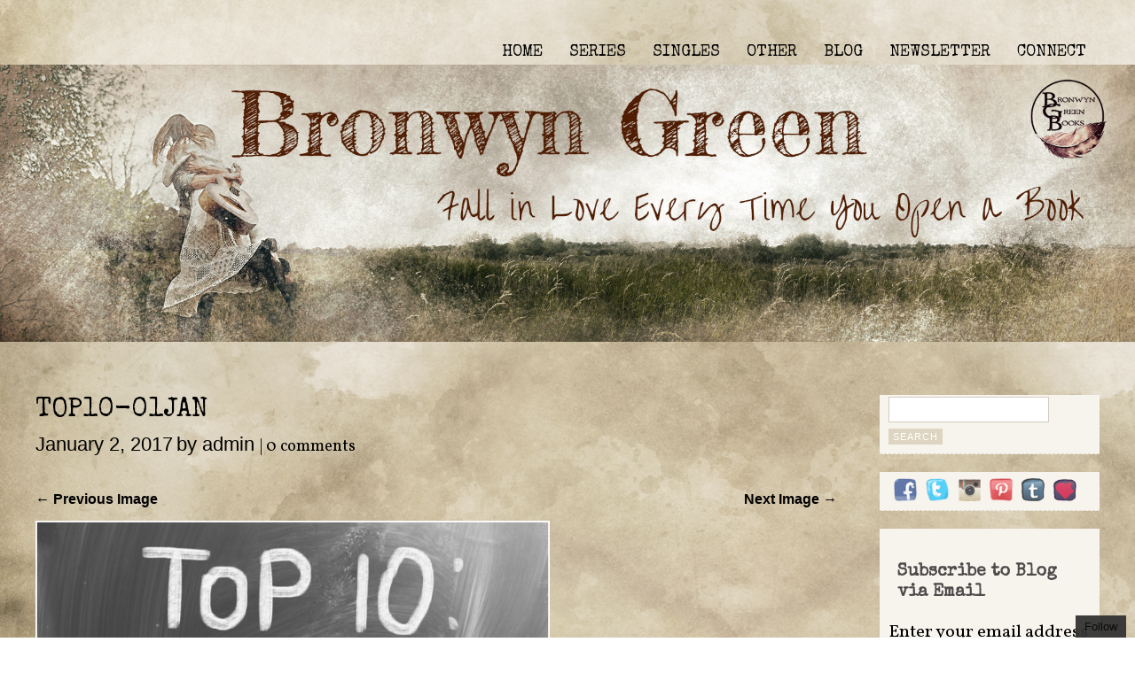

--- FILE ---
content_type: text/html; charset=UTF-8
request_url: http://www.bronwyngreen.com/top10-01jan/
body_size: 12009
content:
<!DOCTYPE html>
<html lang="en">
<head>
<meta charset="UTF-8" />
<!--=================================== Mobile Specific Meta  ===================================-->
<meta name="viewport" content="width=device-width, initial-scale=1, maximum-scale=1, user-scalable=0">
<!-- Favicons ==================================================
================================================== -->
<link rel="shortcut icon" href="http://www.bronwyngreen.com/wp-content/uploads/2018/01/bronwyn-logo.png">
<link rel="profile" href="http://gmpg.org/xfn/11" />
<link rel="pingback" href="http://www.bronwyngreen.com/xmlrpc.php" />
<title>top10-01jan &#8211; Bronwyn Green</title>
<link rel='dns-prefetch' href='//secure.gravatar.com' />
<link rel='dns-prefetch' href='//fonts.googleapis.com' />
<link rel='dns-prefetch' href='//s.w.org' />
<link rel="alternate" type="application/rss+xml" title="Bronwyn Green &raquo; Feed" href="http://www.bronwyngreen.com/feed/" />
<link rel="alternate" type="application/rss+xml" title="Bronwyn Green &raquo; Comments Feed" href="http://www.bronwyngreen.com/comments/feed/" />
<link rel="alternate" type="application/rss+xml" title="Bronwyn Green &raquo; top10-01jan Comments Feed" href="http://www.bronwyngreen.com/feed/?attachment_id=13993" />
		<script type="text/javascript">
			window._wpemojiSettings = {"baseUrl":"https:\/\/s.w.org\/images\/core\/emoji\/12.0.0-1\/72x72\/","ext":".png","svgUrl":"https:\/\/s.w.org\/images\/core\/emoji\/12.0.0-1\/svg\/","svgExt":".svg","source":{"concatemoji":"http:\/\/www.bronwyngreen.com\/wp-includes\/js\/wp-emoji-release.min.js?ver=5.3.17"}};
			!function(e,a,t){var n,r,o,i=a.createElement("canvas"),p=i.getContext&&i.getContext("2d");function s(e,t){var a=String.fromCharCode;p.clearRect(0,0,i.width,i.height),p.fillText(a.apply(this,e),0,0);e=i.toDataURL();return p.clearRect(0,0,i.width,i.height),p.fillText(a.apply(this,t),0,0),e===i.toDataURL()}function c(e){var t=a.createElement("script");t.src=e,t.defer=t.type="text/javascript",a.getElementsByTagName("head")[0].appendChild(t)}for(o=Array("flag","emoji"),t.supports={everything:!0,everythingExceptFlag:!0},r=0;r<o.length;r++)t.supports[o[r]]=function(e){if(!p||!p.fillText)return!1;switch(p.textBaseline="top",p.font="600 32px Arial",e){case"flag":return s([127987,65039,8205,9895,65039],[127987,65039,8203,9895,65039])?!1:!s([55356,56826,55356,56819],[55356,56826,8203,55356,56819])&&!s([55356,57332,56128,56423,56128,56418,56128,56421,56128,56430,56128,56423,56128,56447],[55356,57332,8203,56128,56423,8203,56128,56418,8203,56128,56421,8203,56128,56430,8203,56128,56423,8203,56128,56447]);case"emoji":return!s([55357,56424,55356,57342,8205,55358,56605,8205,55357,56424,55356,57340],[55357,56424,55356,57342,8203,55358,56605,8203,55357,56424,55356,57340])}return!1}(o[r]),t.supports.everything=t.supports.everything&&t.supports[o[r]],"flag"!==o[r]&&(t.supports.everythingExceptFlag=t.supports.everythingExceptFlag&&t.supports[o[r]]);t.supports.everythingExceptFlag=t.supports.everythingExceptFlag&&!t.supports.flag,t.DOMReady=!1,t.readyCallback=function(){t.DOMReady=!0},t.supports.everything||(n=function(){t.readyCallback()},a.addEventListener?(a.addEventListener("DOMContentLoaded",n,!1),e.addEventListener("load",n,!1)):(e.attachEvent("onload",n),a.attachEvent("onreadystatechange",function(){"complete"===a.readyState&&t.readyCallback()})),(n=t.source||{}).concatemoji?c(n.concatemoji):n.wpemoji&&n.twemoji&&(c(n.twemoji),c(n.wpemoji)))}(window,document,window._wpemojiSettings);
		</script>
		<style type="text/css">
img.wp-smiley,
img.emoji {
	display: inline !important;
	border: none !important;
	box-shadow: none !important;
	height: 1em !important;
	width: 1em !important;
	margin: 0 .07em !important;
	vertical-align: -0.1em !important;
	background: none !important;
	padding: 0 !important;
}
</style>
	<link rel='stylesheet' id='sb_instagram_styles-css'  href='http://www.bronwyngreen.com/wp-content/plugins/instagram-feed/css/sb-instagram-2-2.min.css?ver=2.2.1' type='text/css' media='all' />
<link rel='stylesheet' id='wp-block-library-css'  href='http://www.bronwyngreen.com/wp-includes/css/dist/block-library/style.min.css?ver=5.3.17' type='text/css' media='all' />
<style id='wp-block-library-inline-css' type='text/css'>
.has-text-align-justify{text-align:justify;}
</style>
<link rel='stylesheet' id='font-awesome-css'  href='http://www.bronwyngreen.com/wp-content/plugins/elementor/assets/lib/font-awesome/css/font-awesome.min.css?ver=4.7.0' type='text/css' media='all' />
<link rel='stylesheet' id='social-widget-css'  href='http://www.bronwyngreen.com/wp-content/plugins/social-media-widget/social_widget.css?ver=5.3.17' type='text/css' media='all' />
<link rel='stylesheet' id='wphi-style-css'  href='http://www.bronwyngreen.com/wp-content/plugins/wp-header-images/css/front-styles.css?ver=5.3.17' type='text/css' media='all' />
<link rel='stylesheet' id='tt-easy-google-fonts-css'  href='http://fonts.googleapis.com/css?family=Vollkorn%3Aregular%7CSpecial+Elite%3Aregular&#038;subset=latin%2Call&#038;ver=5.3.17' type='text/css' media='all' />
<link rel='stylesheet' id='bloggy-fonts-css'  href='https://fonts.googleapis.com/css?family=Special+Elite%7COpen+Sans%3A400italic%2C600italic%2C700italic%2C800italic%2C400%2C600%2C700%2C800&#038;subset=latin%2Clatin-ext' type='text/css' media='all' />
<link rel='stylesheet' id='bloggy-style-css'  href='http://www.bronwyngreen.com/wp-content/themes/bloggy/style.css?ver=5.3.17' type='text/css' media='all' />
<link rel='stylesheet' id='skeleton-css'  href='http://www.bronwyngreen.com/wp-content/themes/bloggy/css/skeleton.css?ver=5.3.17' type='text/css' media='all' />
<link rel='stylesheet' id='genericons-css'  href='http://www.bronwyngreen.com/wp-content/plugins/jetpack/_inc/genericons/genericons/genericons.css?ver=3.1' type='text/css' media='all' />
<link rel='stylesheet' id='jetpack_css-css'  href='http://www.bronwyngreen.com/wp-content/plugins/jetpack/css/jetpack.css?ver=8.3' type='text/css' media='all' />
<script type='text/javascript' src='http://www.bronwyngreen.com/wp-includes/js/jquery/jquery.js?ver=1.12.4-wp'></script>
<script type='text/javascript' src='http://www.bronwyngreen.com/wp-includes/js/jquery/jquery-migrate.min.js?ver=1.4.1'></script>
<link rel='https://api.w.org/' href='http://www.bronwyngreen.com/wp-json/' />
<link rel="EditURI" type="application/rsd+xml" title="RSD" href="http://www.bronwyngreen.com/xmlrpc.php?rsd" />
<link rel="wlwmanifest" type="application/wlwmanifest+xml" href="http://www.bronwyngreen.com/wp-includes/wlwmanifest.xml" /> 
<meta name="generator" content="WordPress 5.3.17" />
<link rel='shortlink' href='https://wp.me/a9Bg1M-3DH' />
<link rel="alternate" type="application/json+oembed" href="http://www.bronwyngreen.com/wp-json/oembed/1.0/embed?url=http%3A%2F%2Fwww.bronwyngreen.com%2Ftop10-01jan%2F" />
<link rel="alternate" type="text/xml+oembed" href="http://www.bronwyngreen.com/wp-json/oembed/1.0/embed?url=http%3A%2F%2Fwww.bronwyngreen.com%2Ftop10-01jan%2F&#038;format=xml" />
<style id="mystickymenu" type="text/css">#mysticky-nav { width:100%; position: static; }#mysticky-nav.wrapfixed { position:fixed; left: 0px; margin-top:0px;  z-index: 99990; -webkit-transition: 0.3s; -moz-transition: 0.3s; -o-transition: 0.3s; transition: 0.3s; -ms-filter:"progid:DXImageTransform.Microsoft.Alpha(Opacity=85)"; filter: alpha(opacity=85); opacity:0.85; background-color: #f7f5e7;}#mysticky-nav.wrapfixed { } #mysticky-nav.wrapfixed.up { } #mysticky-nav.wrapfixed.down { } #mysticky-nav .myfixed { margin:0 auto; float:none; border:0px; padding-right:100px; background:none; max-width:100%; }</style>			<style type="text/css">
																															</style>
			<style type="text/css"></style>
<link rel='dns-prefetch' href='//v0.wordpress.com'/>
<link rel='dns-prefetch' href='//widgets.wp.com'/>
<link rel='dns-prefetch' href='//s0.wp.com'/>
<link rel='dns-prefetch' href='//0.gravatar.com'/>
<link rel='dns-prefetch' href='//1.gravatar.com'/>
<link rel='dns-prefetch' href='//2.gravatar.com'/>
<link rel='dns-prefetch' href='//i0.wp.com'/>
<link rel='dns-prefetch' href='//i1.wp.com'/>
<link rel='dns-prefetch' href='//i2.wp.com'/>
<style type='text/css'>img#wpstats{display:none}</style>	<style type="text/css">

		 .content .format-quote, .content .format-aside, .aboutpage .page blockquote, #infinite-handle span, .footer{ background: #ddd5c1; }

		 .content .post .author-info, #comments a.comment-reply-link, input#submit, input.wpcf7-submit, .searchsubmit, .widget-area input[type="submit"]{ background-color: #ddd5c1; }

		  .entry-content p a, .content .entry-details p a, .content.page a, .bloggy.bloggy-user, span.comments a, a.more-link:hover, a.more-link:after, .format-image span.date, .bloggy.bloggy-link, .format-audio span.date, .format-video span.date, form#commentform span.required, .widget_recent_comments a{ color: #ddd5c1; }

		 .woocommerce ul.products li.product .price, .woocommerce-page ul.products li.product .price, .woocommerce #content div.product p.price, .woocommerce #content div.product span.price, .woocommerce div.product p.price, .woocommerce div.product span.price, .woocommerce-page #content div.product p.price, .woocommerce-page #content div.product span.price, .woocommerce-page div.product p.price, .woocommerce-page div.product span.price{ color: #ddd5c1!important; }

		 .woocommerce span.onsale, .woocommerce-page span.onsale{ background: #ddd5c1!important; }

		 .woocommerce .woocommerce-message:before, .woocommerce-page .woocommerce-message:before, .woocommerce .woocommerce-info:before, .woocommerce-page .woocommerce-info:before{ color: #ddd5c1!important; }

		 .woocommerce .woocommerce-message, .woocommerce-page .woocommerce-message, .woocommerce .woocommerce-info, .woocommerce-page .woocommerce-info{ border-top-color: #ddd5c1!important; }
	</style>
		<style type="text/css">
			#site-title,
		#site-title a,
		#site-description {
			position: absolute;
			clip: rect(1px, 1px, 1px, 1px);
		}
		</style>
	<style type="text/css" id="custom-background-css">
body.custom-background { background-color: #a2ad98; background-image: url("http://www.bronwyngreen.com/wp-content/uploads/2018/09/bronvintagebackground-3.jpg"); background-position: left top; background-size: cover; background-repeat: no-repeat; background-attachment: fixed; }
</style>
	
<!-- Jetpack Open Graph Tags -->
<meta property="og:type" content="article" />
<meta property="og:title" content="top10-01jan" />
<meta property="og:url" content="http://www.bronwyngreen.com/top10-01jan/" />
<meta property="og:description" content="Visit the post for more." />
<meta property="article:published_time" content="2017-01-02T16:20:47+00:00" />
<meta property="article:modified_time" content="2017-01-02T16:20:47+00:00" />
<meta property="og:site_name" content="Bronwyn Green" />
<meta property="og:image" content="http://www.bronwyngreen.com/wp-content/uploads/2017/01/top10-01jan.jpg" />
<meta name="twitter:text:title" content="top10-01jan" />
<meta name="twitter:image" content="https://i1.wp.com/www.bronwyngreen.com/wp-content/uploads/2017/01/top10-01jan.jpg?fit=641%2C409&#038;w=640" />
<meta name="twitter:card" content="summary_large_image" />
<meta name="twitter:description" content="Visit the post for more." />

<!-- End Jetpack Open Graph Tags -->
<link rel="icon" href="https://i2.wp.com/www.bronwyngreen.com/wp-content/uploads/2018/01/cropped-bronwyn-logoBW-1.png?fit=32%2C32" sizes="32x32" />
<link rel="icon" href="https://i2.wp.com/www.bronwyngreen.com/wp-content/uploads/2018/01/cropped-bronwyn-logoBW-1.png?fit=192%2C192" sizes="192x192" />
<link rel="apple-touch-icon-precomposed" href="https://i2.wp.com/www.bronwyngreen.com/wp-content/uploads/2018/01/cropped-bronwyn-logoBW-1.png?fit=180%2C180" />
<meta name="msapplication-TileImage" content="https://i2.wp.com/www.bronwyngreen.com/wp-content/uploads/2018/01/cropped-bronwyn-logoBW-1.png?fit=270%2C270" />
			<style type="text/css" id="wp-custom-css">
				
h1, h2, h3, h4, h5, h6 {
background-color: rgba(255,255,255,0) !important;
}
.wp-caption {
	background-color: rgba(255,255,255,0) !important;
}
p { 
	background-color: rgba(255,255,255,0) !important;
}
.footer p { color: rgba(0,0,0,1) !important;
}
.footer a { color: rgba(0,0,0,1) !important;
}
a {
    color: #000 !important;
}
			</style>
		<style id="tt-easy-google-font-styles" type="text/css">p { background-color: #a2ad98; color: #000000; font-family: 'Vollkorn'; font-size: 20px; font-style: normal; font-weight: 400; }
h1 { background-color: #a2ad98; color: #000000; font-family: 'Special Elite'; font-size: 30px; font-style: normal; font-weight: 400; line-height: 1.2; }
h2 { background-color: #a2ad98; color: #000000; font-family: 'Special Elite'; font-size: 28px; font-style: normal; font-weight: 400; line-height: 1.2; }
h3 { background-color: #a2ad98; color: #000000; font-family: 'Special Elite'; font-size: 24px; font-style: normal; font-weight: 400; line-height: 1.2; }
h4 { background-color: #a2ad98; color: #000000; font-family: 'Special Elite'; font-size: 20px; font-style: normal; font-weight: 400; line-height: 1.2; }
h5 { background-color: #a2ad98; color: #000000; font-family: 'Special Elite'; font-size: 18px; font-style: normal; font-weight: 400; line-height: 1.2; }
h6 { background-color: #a2ad98; color: #000000; font-family: 'Special Elite'; font-size: 16px; font-style: normal; font-weight: 400; }
</style></head>
<body class="attachment attachment-template-default single single-attachment postid-13993 attachmentid-13993 attachment-jpeg custom-background elementor-default">

<!-- Menu and Header Image ==================================================
================================================== -->
<div class="container header">
<header id="toppart">
	<nav id="mainnav" class="clearfix">
	<h3 class="menu-toggle">
		Menu	</h3>
	<div class="menu-primary-menu-container"><ul id="menu-primary-menu" class="nav-menu"><li id="menu-item-21154" class="menu-item menu-item-type-post_type menu-item-object-page menu-item-home menu-item-21154"><a href="http://www.bronwyngreen.com/">HOME</a></li>
<li id="menu-item-24193" class="unclickable menu-item menu-item-type-custom menu-item-object-custom menu-item-has-children menu-item-24193"><a href="#SERIES">SERIES</a>
<ul class="sub-menu">
	<li id="menu-item-21227" class="menu-item menu-item-type-post_type menu-item-object-page menu-item-has-children menu-item-21227"><a href="http://www.bronwyngreen.com/bound/">BOUND</a>
	<ul class="sub-menu">
		<li id="menu-item-21234" class="menu-item menu-item-type-post_type menu-item-object-page menu-item-21234"><a href="http://www.bronwyngreen.com/london-bound/">LONDON BOUND</a></li>
		<li id="menu-item-21233" class="menu-item menu-item-type-post_type menu-item-object-page menu-item-21233"><a href="http://www.bronwyngreen.com/drawn-that-way/">DRAWN THAT WAY</a></li>
		<li id="menu-item-21232" class="menu-item menu-item-type-post_type menu-item-object-page menu-item-21232"><a href="http://www.bronwyngreen.com/the-professors-student/">THE PROFESSOR&#8217;S STUDENT</a></li>
		<li id="menu-item-21394" class="menu-item menu-item-type-post_type menu-item-object-page menu-item-21394"><a href="http://www.bronwyngreen.com/nothing-serious/">NOTHING SERIOUS</a></li>
		<li id="menu-item-21230" class="menu-item menu-item-type-post_type menu-item-object-page menu-item-21230"><a href="http://www.bronwyngreen.com/out-of-sync/">OUT OF SYNC</a></li>
		<li id="menu-item-21229" class="menu-item menu-item-type-post_type menu-item-object-page menu-item-21229"><a href="http://www.bronwyngreen.com/in-bounds/">IN BOUNDS</a></li>
		<li id="menu-item-21228" class="menu-item menu-item-type-post_type menu-item-object-page menu-item-21228"><a href="http://www.bronwyngreen.com/rewritten/">REWRITTEN</a></li>
	</ul>
</li>
	<li id="menu-item-24191" class="menu-item menu-item-type-post_type menu-item-object-page menu-item-has-children menu-item-24191"><a href="http://www.bronwyngreen.com/northern-circle/">NORTHERN CIRCLE</a>
	<ul class="sub-menu">
		<li id="menu-item-24192" class="menu-item menu-item-type-post_type menu-item-object-page menu-item-24192"><a href="http://www.bronwyngreen.com/just-right/">JUST RIGHT</a></li>
	</ul>
</li>
</ul>
</li>
<li id="menu-item-21174" class="menu-item menu-item-type-custom menu-item-object-custom menu-item-has-children menu-item-21174"><a href="#singles">SINGLES</a>
<ul class="sub-menu">
	<li id="menu-item-21235" class="menu-item menu-item-type-post_type menu-item-object-page menu-item-21235"><a href="http://www.bronwyngreen.com/finding-you-2/">FINDING YOU</a></li>
	<li id="menu-item-21175" class="menu-item menu-item-type-post_type menu-item-object-page menu-item-21175"><a href="http://www.bronwyngreen.com/rising-blood-2/">RISING BLOOD</a></li>
	<li id="menu-item-22874" class="menu-item menu-item-type-post_type menu-item-object-page menu-item-22874"><a href="http://www.bronwyngreen.com/charmed/">CHARMED</a></li>
</ul>
</li>
<li id="menu-item-21270" class="menu-item menu-item-type-custom menu-item-object-custom menu-item-has-children menu-item-21270"><a href="#other">OTHER</a>
<ul class="sub-menu">
	<li id="menu-item-21472" class="menu-item menu-item-type-post_type menu-item-object-page menu-item-21472"><a href="http://www.bronwyngreen.com/coming-soon/">COMING SOON</a></li>
	<li id="menu-item-21268" class="menu-item menu-item-type-custom menu-item-object-custom menu-item-has-children menu-item-21268"><a href="#collections">COLLECTIONS</a>
	<ul class="sub-menu">
		<li id="menu-item-21265" class="menu-item menu-item-type-post_type menu-item-object-page menu-item-21265"><a href="http://www.bronwyngreen.com/if-ever-i-would-leave-you/">IF EVER I WOULD LEAVE YOU</a></li>
		<li id="menu-item-21266" class="menu-item menu-item-type-post_type menu-item-object-page menu-item-21266"><a href="http://www.bronwyngreen.com/sacred-profane/">SACRED &#038; PROFANE</a></li>
		<li id="menu-item-21461" class="menu-item menu-item-type-post_type menu-item-object-page menu-item-21461"><a href="http://www.bronwyngreen.com/seducing-the-myth/">SEDUCING THE MYTH</a></li>
		<li id="menu-item-22873" class="menu-item menu-item-type-post_type menu-item-object-page menu-item-22873"><a href="http://www.bronwyngreen.com/charmed/">CHARMED</a></li>
		<li id="menu-item-23527" class="menu-item menu-item-type-post_type menu-item-object-page menu-item-23527"><a href="http://www.bronwyngreen.com/neverthelesswepersistedmetoo/">NEVERTHELESS WE PERSISTED: ME TOO</a></li>
	</ul>
</li>
	<li id="menu-item-21277" class="menu-item menu-item-type-custom menu-item-object-custom menu-item-has-children menu-item-21277"><a href="#Free%20Reads">FREE READS</a>
	<ul class="sub-menu">
		<li id="menu-item-21276" class="menu-item menu-item-type-post_type menu-item-object-page menu-item-21276"><a href="http://www.bronwyngreen.com/unexpected-gifts/">UNEXPECTED GIFTS</a></li>
	</ul>
</li>
	<li id="menu-item-22752" class="menu-item menu-item-type-post_type menu-item-object-page menu-item-22752"><a href="http://www.bronwyngreen.com/order-signed-paperbacks/">ORDER SIGNED PAPERBACKS</a></li>
</ul>
</li>
<li id="menu-item-166" class="menu-item menu-item-type-post_type menu-item-object-page current_page_parent menu-item-166"><a href="http://www.bronwyngreen.com/blog-home/">BLOG</a></li>
<li id="menu-item-21237" class="menu-item menu-item-type-custom menu-item-object-custom menu-item-21237"><a target="_blank" rel="noopener noreferrer" href="http://www.subscribepage.com/greenjarman">NEWSLETTER</a></li>
<li id="menu-item-21269" class="menu-item menu-item-type-custom menu-item-object-custom menu-item-has-children menu-item-21269"><a href="#connect">CONNECT</a>
<ul class="sub-menu">
	<li id="menu-item-21267" class="menu-item menu-item-type-post_type menu-item-object-page menu-item-21267"><a href="http://www.bronwyngreen.com/contact/">CONTACT</a></li>
	<li id="menu-item-21264" class="menu-item menu-item-type-post_type menu-item-object-page menu-item-21264"><a href="http://www.bronwyngreen.com/arc-team/">ARC TEAM</a></li>
</ul>
</li>
</ul></div>	</nav>
	<!-- end mainnav -->
		<div id="site-title">
	<h1 class="site-title"><a href="http://www.bronwyngreen.com/" rel="home">Bronwyn Green</a></h1>
		<h2 class="site-description">The Corner of Quirky &amp; Kinky</h2>
	</div>
</header>
<!-- end header -->
</div>
<!-- end container -->
<img class="headerimage" src="http://www.bronwyngreen.com/wp-content/uploads/2018/09/cropped-bronvintageheader-3.jpg" height="470" width="1920" alt="" />
<!-- end headerimage -->
<div class="clear"></div>
<div class="container content">
<div class="two_third">
<article id="post-13993" class="post-13993 attachment type-attachment status-inherit hentry">
	<header class="single-entry-header">
	<h1 class="entry-title">
		top10-01jan	</h1>
	<p><span class="entry-date">January 2, 2017</span> <span class="entry-author">
		by		admin		</span>
				|
		<a href="http://www.bronwyngreen.com/top10-01jan/#respond">0 comments</a>			</p>
	</header>
	<!-- end entry-header -->

	<nav id="image-nav"> <span class="previous-image">
	<a href='http://www.bronwyngreen.com/wordlesswed/'>&larr; Previous Image</a>	</span> <span class="next-image">
	<a href='http://www.bronwyngreen.com/top10-02feb/'>Next Image &rarr;</a>	</span> </nav>
	<!-- end image-nav -->

	<div class="single-entry-content">
	<div class="entry-attachment">
		<div class="attachment">
		  		<a href="http://www.bronwyngreen.com/top10-02feb/" title="top10-01jan" rel="attachment">
		<img width="580" height="370" src="https://i1.wp.com/www.bronwyngreen.com/wp-content/uploads/2017/01/top10-01jan.jpg?fit=580%2C370" class="attachment-580x9999 size-580x9999" alt="" srcset="https://i1.wp.com/www.bronwyngreen.com/wp-content/uploads/2017/01/top10-01jan.jpg?w=641 641w, https://i1.wp.com/www.bronwyngreen.com/wp-content/uploads/2017/01/top10-01jan.jpg?resize=300%2C191 300w" sizes="(max-width: 580px) 100vw, 580px" data-attachment-id="13993" data-permalink="http://www.bronwyngreen.com/top10-01jan/" data-orig-file="https://i1.wp.com/www.bronwyngreen.com/wp-content/uploads/2017/01/top10-01jan.jpg?fit=641%2C409" data-orig-size="641,409" data-comments-opened="1" data-image-meta="{&quot;aperture&quot;:&quot;0&quot;,&quot;credit&quot;:&quot;&quot;,&quot;camera&quot;:&quot;&quot;,&quot;caption&quot;:&quot;&quot;,&quot;created_timestamp&quot;:&quot;0&quot;,&quot;copyright&quot;:&quot;&quot;,&quot;focal_length&quot;:&quot;0&quot;,&quot;iso&quot;:&quot;0&quot;,&quot;shutter_speed&quot;:&quot;0&quot;,&quot;title&quot;:&quot;&quot;,&quot;orientation&quot;:&quot;0&quot;}" data-image-title="top10-01jan" data-image-description="" data-medium-file="https://i1.wp.com/www.bronwyngreen.com/wp-content/uploads/2017/01/top10-01jan.jpg?fit=300%2C191" data-large-file="https://i1.wp.com/www.bronwyngreen.com/wp-content/uploads/2017/01/top10-01jan.jpg?fit=641%2C409" />		</a> </div>
		<!-- end attachment -->

			</div>
	<!-- end entry-attachment -->

			</div>
	<!-- end entry-content -->
	<div class="clear"></div>
	<footer class="entry-meta">
	<p>
				Trackbacks are closed, but you can <a class="comment-link" href="#respond" title="Post a comment">post a comment</a>.					</p>
	</footer>
	<!-- end entry-utility -->
</article>
<!-- end post-13993 -->


<div id="comments" class="comments-area">

	
	
	
		<div id="respond" class="comment-respond">
		<h3 id="reply-title" class="comment-reply-title">Leave a Reply <small><a rel="nofollow" id="cancel-comment-reply-link" href="/top10-01jan/#respond" style="display:none;">Cancel reply</a></small></h3><form action="http://www.bronwyngreen.com/wp-comments-post.php" method="post" id="commentform" class="comment-form"><p class="comment-notes"><span id="email-notes">Your email address will not be published.</span> Required fields are marked <span class="required">*</span></p><p class="comment-form-comment"><label for="comment">Comment</label> <textarea id="comment" name="comment" cols="45" rows="8" maxlength="65525" required="required"></textarea></p><p class="comment-form-author"><label for="author">Name <span class="required">*</span></label> <input id="author" name="author" type="text" value="" size="30" maxlength="245" required='required' /></p>
<p class="comment-form-email"><label for="email">Email <span class="required">*</span></label> <input id="email" name="email" type="text" value="" size="30" maxlength="100" aria-describedby="email-notes" required='required' /></p>
<p class="comment-form-url"><label for="url">Website</label> <input id="url" name="url" type="text" value="" size="30" maxlength="200" /></p>
<p class="comment-subscription-form"><input type="checkbox" name="subscribe_blog" id="subscribe_blog" value="subscribe" style="width: auto; -moz-appearance: checkbox; -webkit-appearance: checkbox;" /> <label class="subscribe-label" id="subscribe-blog-label" for="subscribe_blog">Notify me of new posts by email.</label></p><p class="form-submit"><input name="submit" type="submit" id="submit" class="submit" value="Post Comment" /> <input type='hidden' name='comment_post_ID' value='13993' id='comment_post_ID' />
<input type='hidden' name='comment_parent' id='comment_parent' value='0' />
</p><p style="display: none;"><input type="hidden" id="akismet_comment_nonce" name="akismet_comment_nonce" value="47a0449fbf" /></p><p style="display: none;"><input type="hidden" id="ak_js" name="ak_js" value="138"/></p></form>	</div><!-- #respond -->
	<p class="akismet_comment_form_privacy_notice">This site uses Akismet to reduce spam. <a href="https://akismet.com/privacy/" target="_blank" rel="nofollow noopener">Learn how your comment data is processed</a>.</p>
</div><!-- #comments -->
</div>
<!-- end two_third -->
<div class="one_third lastcolumn">
<div class="widget-area">
<aside id="search-2" class="widget widget_search"><form role="search" method="get" id="searchform" class="searchform" action="http://www.bronwyngreen.com/">
				<div>
					<label class="screen-reader-text" for="s">Search for:</label>
					<input type="text" value="" name="s" id="s" />
					<input type="submit" id="searchsubmit" value="Search" />
				</div>
			</form></aside><aside id="social-widget-2" class="widget Social_Widget"><div class="socialmedia-buttons smw_center"><a href="https://www.facebook.com/Bronwyn-Green-1513806505578903/" rel="nofollow" target="_blank"><img width="26" height="26" src="http://www.bronwyngreen.com/wp-content/plugins/social-media-widget/images/sketch/32/facebook.png" 
				alt="Follow Us on Facebook" 
				title="Follow Us on Facebook" style="opacity: 0.8; -moz-opacity: 0.8;" class="fade" /></a><a href="https://twitter.com/Bronwyn_Green" rel="nofollow" target="_blank"><img width="26" height="26" src="http://www.bronwyngreen.com/wp-content/plugins/social-media-widget/images/sketch/32/twitter.png" 
				alt="Follow Us on Twitter" 
				title="Follow Us on Twitter" style="opacity: 0.8; -moz-opacity: 0.8;" class="fade" /></a><a href="https://www.instagram.com/bronwyngreenauthor/" rel="nofollow" target="_blank"><img width="26" height="26" src="http://www.bronwyngreen.com/wp-content/plugins/social-media-widget/images/sketch/32/instagram.png" 
				alt="Follow Us on Instagram" 
				title="Follow Us on Instagram" style="opacity: 0.8; -moz-opacity: 0.8;" class="fade" /></a><a href="https://www.pinterest.com/bronwyn_green/" rel="nofollow" target="_blank"><img width="26" height="26" src="http://www.bronwyngreen.com/wp-content/plugins/social-media-widget/images/sketch/32/pinterest.png" 
				alt="Follow Us on Pinterest" 
				title="Follow Us on Pinterest" style="opacity: 0.8; -moz-opacity: 0.8;" class="fade" /></a><a href="https://www.tumblr.com/login?redirect_to=%2Fblog%2Fbronwyngreenauthor" rel="nofollow" target="_blank"><img width="26" height="26" src="http://www.bronwyngreen.com/wp-content/plugins/social-media-widget/images/sketch/32/tumblr.png" 
				alt="Follow Us on Tumblr" 
				title="Follow Us on Tumblr" style="opacity: 0.8; -moz-opacity: 0.8;" class="fade" /></a><a href="https://bookandmainbites.com/BronwynGreen/bites" rel="nofollow" target="_blank"><img width="26" height="26" src="http://www.bronwyngreen.com/wp-content/uploads/2020/03/bookmainsketchsocialicon-e1583370778105.png" 
				alt="Follow Us on " 
				title="Follow Us on " style="opacity: 0.8; -moz-opacity: 0.8;" class="fade" /></a></div></aside><aside id="blog_subscription-3" class="widget widget_blog_subscription jetpack_subscription_widget"><h3 class="widget-title">Subscribe to Blog via Email</h3>
            <form action="#" method="post" accept-charset="utf-8" id="subscribe-blog-blog_subscription-3">
				                    <div id="subscribe-text"><p>Enter your email address to subscribe to this blog and receive notifications of new posts by email.</p>
</div>                    <p id="subscribe-email">
                        <label id="jetpack-subscribe-label"
                               class="screen-reader-text"
                               for="subscribe-field-blog_subscription-3">
							Email Address                        </label>
                        <input type="email" name="email" required="required" class="required"
                               value=""
                               id="subscribe-field-blog_subscription-3"
                               placeholder="Email Address"/>
                    </p>

                    <p id="subscribe-submit">
                        <input type="hidden" name="action" value="subscribe"/>
                        <input type="hidden" name="source" value="http://www.bronwyngreen.com/top10-01jan/"/>
                        <input type="hidden" name="sub-type" value="widget"/>
                        <input type="hidden" name="redirect_fragment" value="blog_subscription-3"/>
						                        <button type="submit"
	                        		                    	                        name="jetpack_subscriptions_widget"
	                    >
	                        Subscribe                        </button>
                    </p>
				            </form>
		
</aside><aside id="linkcat-1387" class="widget widget_links"><h3 class="widget-title">Check out...</h3>
	<ul class='xoxo blogroll'>
<li><a href="http://www.bronwyngreen.com/bronwyn-watches/" target="_blank">Bronwyn Watches&#8230;</a></li>
<li><a href="http://www.bronwyngreen.com/flash-fiction/" target="_blank">Flash Fiction</a></li>
<li><a href="http://www.bronwyngreen.com/random-personal-shit/" target="_blank">Random Personal Shit</a></li>
<li><a href="http://www.bronwyngreen.com/riding-in-cars-with-boys/" target="_blank">Riding in Cars with Boys</a></li>
<li><a href="http://www.bronwyngreen.com/texts-from-cait/" target="_blank">Texts from Cait</a></li>
<li><a href="http://www.bronwyngreen.com/top-10/" target="_blank">Top 10</a></li>
<li><a href="http://www.bronwyngreen.com/writing-related-stuff/" target="_blank">Writing Related Stuff</a></li>

	</ul>
</aside>
<aside id="twitter_timeline-2" class="widget widget_twitter_timeline"><h3 class="widget-title">Follow me on Twitter</h3><a class="twitter-timeline" data-height="400" data-theme="light" data-border-color="#e8e8e8" data-lang="EN" data-partner="jetpack" href="https://twitter.com/@Bronwyn_Green" href="https://twitter.com/@Bronwyn_Green">My Tweets</a></aside><aside id="text-2" class="widget widget_text">			<div class="textwidget">
<div id="sb_instagram" class="sbi sbi_col_4  sbi_width_resp" style="padding-bottom: 10px;width: 90%;" data-feedid="sbi_bronwyngreenauthor#20" data-res="auto" data-cols="4" data-num="20" data-shortcode-atts="{}" >
	
    <div id="sbi_images" style="padding: 5px;">
		    </div>

	<div id="sbi_load">

	
	    <span class="sbi_follow_btn">
        <a href="https://www.instagram.com/bronwyngreenauthor/" target="_blank" rel="noopener noreferrer"><svg class="svg-inline--fa fa-instagram fa-w-14" aria-hidden="true" data-fa-processed="" aria-label="Instagram" data-prefix="fab" data-icon="instagram" role="img" viewBox="0 0 448 512">
	                <path fill="currentColor" d="M224.1 141c-63.6 0-114.9 51.3-114.9 114.9s51.3 114.9 114.9 114.9S339 319.5 339 255.9 287.7 141 224.1 141zm0 189.6c-41.1 0-74.7-33.5-74.7-74.7s33.5-74.7 74.7-74.7 74.7 33.5 74.7 74.7-33.6 74.7-74.7 74.7zm146.4-194.3c0 14.9-12 26.8-26.8 26.8-14.9 0-26.8-12-26.8-26.8s12-26.8 26.8-26.8 26.8 12 26.8 26.8zm76.1 27.2c-1.7-35.9-9.9-67.7-36.2-93.9-26.2-26.2-58-34.4-93.9-36.2-37-2.1-147.9-2.1-184.9 0-35.8 1.7-67.6 9.9-93.9 36.1s-34.4 58-36.2 93.9c-2.1 37-2.1 147.9 0 184.9 1.7 35.9 9.9 67.7 36.2 93.9s58 34.4 93.9 36.2c37 2.1 147.9 2.1 184.9 0 35.9-1.7 67.7-9.9 93.9-36.2 26.2-26.2 34.4-58 36.2-93.9 2.1-37 2.1-147.8 0-184.8zM398.8 388c-7.8 19.6-22.9 34.7-42.6 42.6-29.5 11.7-99.5 9-132.1 9s-102.7 2.6-132.1-9c-19.6-7.8-34.7-22.9-42.6-42.6-11.7-29.5-9-99.5-9-132.1s-2.6-102.7 9-132.1c7.8-19.6 22.9-34.7 42.6-42.6 29.5-11.7 99.5-9 132.1-9s102.7-2.6 132.1 9c19.6 7.8 34.7 22.9 42.6 42.6 11.7 29.5 9 99.5 9 132.1s2.7 102.7-9 132.1z"></path>
	            </svg>Follow on Instagram</a>
    </span>
	
</div>
	    <span class="sbi_resized_image_data" data-feed-id="sbi_bronwyngreenauthor#20" data-resized="[]">
	</span>
	        <div id="sbi_mod_error">
            <span>This error message is only visible to WordPress admins</span><br />
        <p><b>Error: API requests are being delayed for this account. New posts will not be retrieved.</b></p><p>There may be an issue with the Instagram access token that you are using. Your server might also be unable to connect to Instagram at this time.</p>        </div>
        </div>


<p>&nbsp;</p>
</div>
		</aside><aside id="linkcat-1389" class="widget widget_links"><h3 class="widget-title">Blogs I Love</h3>
	<ul class='xoxo blogroll'>
<li><a href="http://adelesartisticendeavors.wordpress.com" target="_blank">Adele&#039;s Artistic Endeavors</a></li>
<li><a href="https://alexkourvo.com/blog/" target="_blank">Alex Kourvo</a></li>
<li><a href="http://themightycharlottestein.blogspot.com" target="_blank">Charlotte Stein</a></li>
<li><a href="http://coffeeandprozac.wordpress.com" target="_blank">Coffee and Prozac</a></li>
<li><a href="http://elenajohansenwriting.wordpress.com" target="_blank">Elena Johansen</a></li>
<li><a href="http://grandrapidswritersgroup.blogspot" target="_blank">Grand Rapids Region Writers Group</a></li>
<li><a href="http://gwendolyncease.blogspot.com" target="_blank">Gwendolyn Cease</a></li>
<li><a href="http://hyperboleandahalf.blogspot.com" target="_blank">Hyperbole and a Half</a></li>
<li><a href="http://jessicajarman.com/blog" target="_blank">In Desperate Need of Words&#8230;and Caffeine</a></li>
<li><a href="http://jessicadelarosa.wordpress.com" target="_blank">Jessica De La Rosa</a></li>
<li><a href="http://kayleighjones.com" target="_blank">Kayleigh Jones</a></li>
<li><a href="http://kimdare.blogspot.com" target="_blank">Kim Dare</a></li>
<li><a href="http://www.krisnorris.ca/blog" target="_blank">Kris Norris</a></li>
<li><a href="http://yearofthebooks.wordpress.com" target="_blank">Shanna Germain</a></li>
<li><a href="http://stumblingoverchaos.com" target="_blank">Stumbling Over Chaos</a></li>
<li><a href="http://thebloggess.com" target="_blank">The Bloggess</a></li>
<li><a href="http://oppositeofpopular.com" target="_blank">The Opposite of Popular</a></li>
<li><a href="http://jennytrout.com" target="_blank">Trout Nation</a></li>
<li><a href="http://writingslices.wordpress.com" target="_blank">Writing Slices</a></li>

	</ul>
</aside>
</div>
<!-- widget-area -->
</div>
<!-- end main --></div>
<!-- end container -->
<div class="footer">
<div class="container">
	<footer class="clearfix">
		</footer>
	<!-- end clearfix -->
	<div class="clearfix">
	<div class="site-info">
		<p class="copyright">		&copy;		<a href="http://www.bronwyngreen.com/" title="Bronwyn Green"> 2018 Bronwyn Green. All rights reserved. </a>
		</p>
	</div>
	<!-- .site-info -->
		
	<div id="menu-social" class="menu"><ul id="menu-social-items" class="menu-items"><li id="menu-item-21278" class="menu-item menu-item-type-custom menu-item-object-custom menu-item-21278"><a href="https://www.facebook.com/Bronwyn-Green-1513806505578903/"><span class="screen-reader-text">FACEBOOK</span></a></li>
<li id="menu-item-21282" class="menu-item menu-item-type-custom menu-item-object-custom menu-item-21282"><a href="https://www.instagram.com/bronwyngreenauthor/"><span class="screen-reader-text">INSTAGRAM</span></a></li>
<li id="menu-item-21281" class="menu-item menu-item-type-custom menu-item-object-custom menu-item-21281"><a href="https://www.pinterest.com/bronwyn_green/"><span class="screen-reader-text">PINTEREST</span></a></li>
<li id="menu-item-21280" class="menu-item menu-item-type-custom menu-item-object-custom menu-item-21280"><a href="https://www.tumblr.com/login?redirect_to=%2Fblog%2Fbronwyngreenauthor"><span class="screen-reader-text">TUMBLR</span></a></li>
<li id="menu-item-21279" class="menu-item menu-item-type-custom menu-item-object-custom menu-item-21279"><a href="https://twitter.com/Bronwyn_Green"><span class="screen-reader-text">TWITTER</span></a></li>
</ul></div>

</div>
<!-- end container -->
</div>

<style type="text/css" media="screen">
    @import url('https://fonts.googleapis.com/css?family=Bellefair|Fresca|Lato|Lobster|Merriweather|Montserrat|Quicksand|Roboto|Bree+Serif|Lemonada|Pacifico');

    #bit, #bit * {} #bit {
        bottom: -300px;
        font: 13px "", "Helvetica Neue", sans-serif;
        position: fixed;
        right: 10px;
        z-index: 999999;
        width: 230px;
        cursor: pointer;
    }

    .loggedout-follow-typekit {
        margin-right: 4.5em;
    }

    #bit a.bsub {
        background-color: #333333;
        opacity: 0.95;
        font: 13px "", "Helvetica Neue", sans-serif;
        border: 0 none;
        color: #CCCCCC;
        display: block;
        float: right;
        letter-spacing: normal;
        outline-style: none;
        outline-width: 0;
        overflow: hidden;
        padding: 5px 10px;
        text-decoration: none !important;
    }

    #bit a.bsub {
        border-radius: 0px 0px 0 0;
    }

    #bit a:hover span, #bit a.bsub.open span {
        color: #FFFFFF !important;
    }

    #bit a.bsub.open {
        background-color: #333333;
        opacity: 0.95;
    }
    
    #bitsubscribe {
        background: #464646;
        border-radius: 0px 0 0 0;
        color: #FFFFFF;
        margin-top: 27px;
        padding: 15px;
        width: 200px;
        float: right;
        margin-top: 0;
        opacity: 0.95;
    }
    
    #bitsubscribe div {
        overflow: hidden;
    }

    #bit h3, #bit #bitsubscribe h3 {
        color: #FFFFFF;
        font: 13px "", "Helvetica Neue", sans-serif;
        margin: 0 0 0.5em !important;
        text-align: left;
    }

    #bit #bitsubscribe p {
        color: #FFFFFF;
        font: 13px "", "Helvetica Neue", sans-serif;
        margin: 0 0 1em;
    }

    #bitsubscribe p a {
        margin: 20px 0 0;
    }

    #bitsubscribe input[type="submit"] {
        font: 13px "", "Helvetica Neue", sans-serif;
        background-color: #282828;
        border: none;
        color: #FFF;
        text-decoration: none;
        cursor: pointer;
        border-radius: 3px;
        width: 100%;
        height: 30px;
        margin: .2em .1em;
        font-weight: 700;
        -webkit-font-smoothing: antialiased;
        -moz-osx-font-smoothing: grayscale;
        padding: 0.5em 1.3em;

    }

    #bitsubscribe input[type="submit"]:hover {
        color: #464646;
        text-decoration: none;
    }

    #bitsubscribe input[type="submit"]:active {
        color: #AAAAAA;
        text-decoration: none;
    }

    #bitsubscribe input[type="text"] {
        border: 0px;
        font: 13px "", "Helvetica Neue", sans-serif;
        padding: 5px;
        border: none;
        border-bottom: solid 2px #c9c9c9;
        transition: border 0.3s;
        border-bottom: solid 2px #969696;
    }

    #bitsubscribe input[type="text"]::placeholder {
        color: #A6A6A6;
    }

    #bitsubscribe.open {
        display: block;
    }

    #bsub-subscribe-button {
        margin: 0 auto;
        text-align: center;
    }

    #bitsubscribe #bsub-credit {
        border-top: 1px solid #3C3C3C;
        font: 13px "", "Helvetica Neue", sans-serif;
        margin: 0 0 -15px;
        padding: 7px 0;
        text-align: center;
    }

    #bitsubscribe #bsub-credit a {
        background: none repeat scroll 0 0 transparent;
        color: #AAAAAA;
        text-decoration: none;
    }

    #bitsubscribe #bsub-credit a:hover {
        background: none repeat scroll 0 0 transparent;
        opacity: 0.95;
        color: #FFFFFF;
    }
</style>

<script type="text/javascript" charset="utf-8">
    jQuery.extend(jQuery.easing, {
        easeOutCubic: function(x, t, b, c, d) {
            return c * ((t = t / d - 1) * t * t + 1) + b;
        }
    });
    jQuery(document).ready(function() {
        var isopen = false,
            bitHeight = jQuery('#bitsubscribe').height();
        setTimeout(function() {
            jQuery('#bit').animate({
                bottom: '-' + bitHeight - 30 + 'px'
            }, 200);
        }, 300);
        jQuery('#bit a.bsub').click(function() {
            if (!isopen) {
                isopen = true;
                jQuery('#bit a.bsub').addClass('open');
                jQuery('#bit #bitsubscribe').addClass('open');
                jQuery('#bit').stop();
                jQuery('#bit').animate({
                    bottom: '0px'
                }, {
                    duration: 400,
                    easing: "easeOutCubic"
                });
            } else {
                isopen = false;
                jQuery('#bit').stop();
                jQuery('#bit').animate({
                    bottom: '-' + bitHeight - 30 + 'px'
                }, 200, function() {
                    jQuery('#bit a.bsub').removeClass('open');
                    jQuery('#bit #bitsubscribe').removeClass('open');
                });
            }
        });
    });
</script>

<div id="bit" class=""> <a class="bsub"><span id='bsub-text'>Follow</span></a>
    <div id="bitsubscribe">
        <a name="subscribe-blog"></a>
        <form id="form" action="" method="post" accept-charset="utf-8" id="subscribe-blog">
        <p>
            Get the latest posts delivered to your mailbox:        </p>
        <p>
            <input type="text" name="email" placeholder="Email Address" id="subscribe-field" onclick="if ( this.value == 'Email Address' ) { this.value = ''; }" onblur="if ( this.value == '' ) { this.value = 'Email Address'; }" />
        </p>
        <p>
            <input type="hidden" name="action" value="subscribe" />
            <input type="hidden" name="source" value="" />
            <input type="hidden" name="sub-type" value="" />
            <input type="hidden" name="redirect_fragment" value="" />
            <input type="hidden" id="_wpnonce" name="_wpnonce" value="06f3506249" />            <input type="submit" value="Sign up!" name="jetpack_subscriptions_widget" />
        </p>
        </form>

            </div>
</div>
<!-- Instagram Feed JS -->
<script type="text/javascript">
var sbiajaxurl = "http://www.bronwyngreen.com/wp-admin/admin-ajax.php";
</script>
	<div style="display:none">
	</div>
<script type='text/javascript' src='http://www.bronwyngreen.com/wp-content/plugins/jetpack/_inc/build/photon/photon.min.js?ver=20191001'></script>
<script type='text/javascript' src='http://www.bronwyngreen.com/wp-content/plugins/mystickymenu/js/detectmobilebrowser.js?ver=2.3.5'></script>
<script type='text/javascript'>
/* <![CDATA[ */
var option = {"mystickyClass":"#mainnav","activationHeight":"0","disableWidth":"750","disableLargeWidth":"0","adminBar":"false","device_desktop":"1","device_mobile":"1","mystickyTransition":"slide","mysticky_disable_down":"false"};
/* ]]> */
</script>
<script type='text/javascript' src='http://www.bronwyngreen.com/wp-content/plugins/mystickymenu/js/mystickymenu.min.js?ver=2.3.5'></script>
<script type='text/javascript' src='https://secure.gravatar.com/js/gprofiles.js?ver=2026Janaa'></script>
<script type='text/javascript'>
/* <![CDATA[ */
var WPGroHo = {"my_hash":""};
/* ]]> */
</script>
<script type='text/javascript' src='http://www.bronwyngreen.com/wp-content/plugins/jetpack/modules/wpgroho.js?ver=5.3.17'></script>
<script type='text/javascript' src='http://www.bronwyngreen.com/wp-includes/js/comment-reply.min.js?ver=5.3.17'></script>
<script type='text/javascript' src='http://www.bronwyngreen.com/wp-content/themes/bloggy/js/screen.js?ver=20130211'></script>
<script type='text/javascript' src='http://www.bronwyngreen.com/wp-content/plugins/jetpack/_inc/build/twitter-timeline.min.js?ver=4.0.0'></script>
<script type='text/javascript' src='http://www.bronwyngreen.com/wp-includes/js/wp-embed.min.js?ver=5.3.17'></script>
<script async="async" type='text/javascript' src='http://www.bronwyngreen.com/wp-content/plugins/akismet/_inc/form.js?ver=4.1.3'></script>
<script type='text/javascript'>
/* <![CDATA[ */
var sb_instagram_js_options = {"font_method":"svg","resized_url":"http:\/\/www.bronwyngreen.com\/wp-content\/uploads\/sb-instagram-feed-images\/","placeholder":"http:\/\/www.bronwyngreen.com\/wp-content\/plugins\/instagram-feed\/img\/placeholder.png"};
/* ]]> */
</script>
<script type='text/javascript' src='http://www.bronwyngreen.com/wp-content/plugins/instagram-feed/js/sb-instagram-2-2.min.js?ver=2.2.1'></script>
<script type='text/javascript' src='https://stats.wp.com/e-202605.js' async='async' defer='defer'></script>
<script type='text/javascript'>
	_stq = window._stq || [];
	_stq.push([ 'view', {v:'ext',j:'1:8.3',blog:'141866774',post:'13993',tz:'-5',srv:'www.bronwyngreen.com'} ]);
	_stq.push([ 'clickTrackerInit', '141866774', '13993' ]);
</script>
</body><script>'undefined'=== typeof _trfq || (window._trfq = []);'undefined'=== typeof _trfd && (window._trfd=[]),_trfd.push({'tccl.baseHost':'secureserver.net'},{'ap':'cpsh-oh'},{'server':'p3plzcpnl506564'},{'dcenter':'p3'},{'cp_id':'940739'},{'cp_cl':'8'}) // Monitoring performance to make your website faster. If you want to opt-out, please contact web hosting support.</script><script src='https://img1.wsimg.com/traffic-assets/js/tccl.min.js'></script></html>